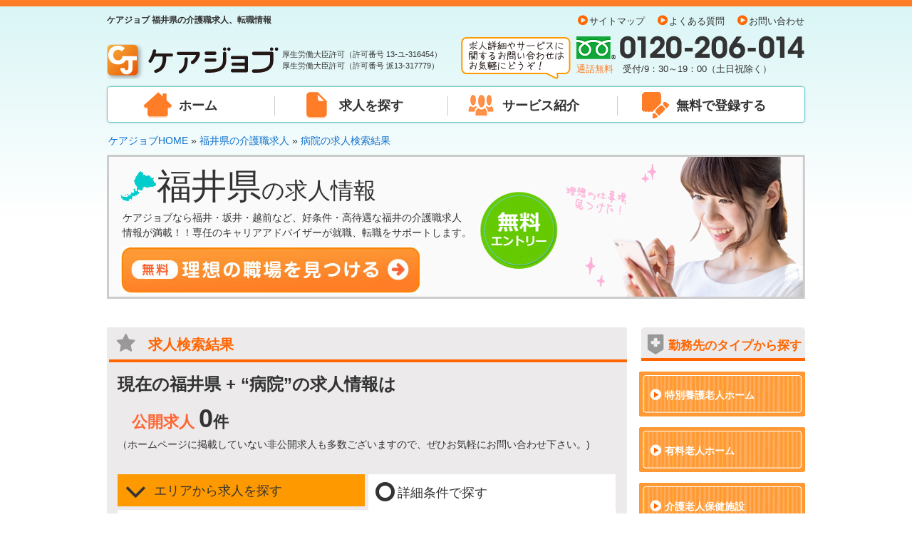

--- FILE ---
content_type: text/html; charset=UTF-8
request_url: https://www.mjc-carejob.com/fukui/?ji%5B%5D=%E7%97%85%E9%99%A2
body_size: 8811
content:
<!DOCTYPE html>
<html lang="ja">
<head>
<!-- Google Tag Manager -->
<script>(function(w,d,s,l,i){w[l]=w[l]||[];w[l].push({'gtm.start':
new Date().getTime(),event:'gtm.js'});var f=d.getElementsByTagName(s)[0],
j=d.createElement(s),dl=l!='dataLayer'?'&l='+l:'';j.async=true;j.src=
'https://www.googletagmanager.com/gtm.js?id='+i+dl;f.parentNode.insertBefore(j,f);
})(window,document,'script','dataLayer','GTM-5D3NGKL');</script>
<!-- End Google Tag Manager -->

<!-- Meta Pixel Code -->
<script>
!function(f,b,e,v,n,t,s)
{if(f.fbq)return;n=f.fbq=function(){n.callMethod?
n.callMethod.apply(n,arguments):n.queue.push(arguments)};
if(!f._fbq)f._fbq=n;n.push=n;n.loaded=!0;n.version='2.0';
n.queue=[];t=b.createElement(e);t.async=!0;
t.src=v;s=b.getElementsByTagName(e)[0];
s.parentNode.insertBefore(t,s)}(window, document,'script',
'https://connect.facebook.net/en_US/fbevents.js');
fbq('init', '556139023203744');
fbq('track', 'PageView');
</script>
<noscript><img height="1" width="1" style="display:none"
src="https://www.facebook.com/tr?id=556139023203744&ev=PageView&noscript=1"
/></noscript>
<!-- End Meta Pixel Code -->
<meta charset="utf-8" />
<meta property="og:site_name" content="ケアジョブ" />
<meta name="description" content="ケアジョブなら福井・坂井・越前など、好条件・高待遇な福井の介護職求人情報が満載！！専任のキャリアアドバイザーが就職、転職をサポートします。福井県 病院の公開求人0件、その他非公開求人多数 …" />
<meta name="keywords" content="福井県,病院の介護職求人仕事,募集,看護婦" />
<meta property="og:title" content="福井県 病院の求人一覧（1）ケアジョブ【公式】" />
<meta property="og:type" content="website" />
<meta property="og:description" content="ケアジョブなら福井・坂井・越前など、好条件・高待遇な福井の介護職求人情報が満載！！専任のキャリアアドバイザーが就職、転職をサポートします。" />
<meta property="og:url" content="https://www.mjc-carejob.com/fukui/" />
<meta http-equiv="x-dns-prefetch-control" content="on" />
<title>福井県 病院の介護職求人・転職情報（1）ケアジョブ</title>
<!--[if IE]>
<script type="text/javascript">
    document.createElement( 'header' );
    document.createElement( 'section' );
    document.createElement( 'nav' );
    document.createElement( 'aside' );
    document.createElement( 'footer' );
    document.createElement( 'article' );
    document.createElement( 'time' );
    document.createElement( 'cite' );
    document.createElement( 'figure' );
</script>  
<![endif]-->
<link rel="alternate" media="only screen and (max-width: 640px)" href="https://www.mjc-carejob.com//sp/fukui/" />
<link rel="icon" href="/images/favicon.ico" type="image/x-icon" />  
<link rel="Shortcut Icon" type="image/x-icon" href="/images/favicon.ico" />
<link rel="stylesheet" href="/font-awesome-4.7.0/css/font-awesome.css" />
<link rel="stylesheet" href="/css/theme.css" />
<link rel="stylesheet" href="/css/state.css" />
<link rel="stylesheet" href="/css/td_data.css" />
<script src="/script/nsfunc.js"></script>
<script src="//ajax.googleapis.com/ajax/libs/jquery/1.11.3/jquery.min.js"></script>
<script src="/script/jquery.scrollablelink.js"></script>
</head>
<body onLoad="change_c(2);">
<!-- Google Tag Manager (noscript) -->
<noscript><iframe src="https://www.googletagmanager.com/ns.html?id=GTM-5D3NGKL"
height="0" width="0" style="display:none;visibility:hidden"></iframe></noscript>
<!-- End Google Tag Manager (noscript) -->

<header>

<section id="header">

<div class="title left">
<h1>ケアジョブ 福井県の介護職求人、転職情報</h1>
<a href="/"><img src="/images/header/logo.png" alt="ケアジョブ" /></a>

<p>厚生労働大臣許可（許可番号 13-ユ-316454）<br>
厚生労働大臣許可（許可番号 派13-317779）</p>


</div>

<div class="information right">
<ul class="sub">
<li><a href="/sitemap/">サイトマップ</a></li>
<li><a href="/faq/">よくある質問</a></li>
<li><a href="/contact/">お問い合わせ</a></li>
</ul>

<img src="/images/header/inq1.png" width="157" height="63" alt="求人詳細やサービスに関するお問い合わせはお気軽にどうぞ！" class="catch left" />

<div class="right">
<img src="/images/header/freedaial.png" alt="0120-206-014" class="free" />
<p><span>通話無料</span>　受付/9：30～19：00（土日祝除く）</p>
</div>

<div class="c-both"></div>
</div>

<nav class="c-both">
<ul>
<li><a href="/" class="home">ホーム</a></li>
<li><a href="/search/" class="job">求人を探す</a></li>
<li><a href="/service/" class="service">サービス紹介</a></li>
<li><a href="/kaigo_entry/" class="entry">無料で登録する</a></li>
</ul>
</nav>
</section><!-- end header -->
</header><article>

<ol class="pan">
<li itemscope="itemscope" itemtype="http://data-vocabulary.org/Breadcrumb"><a href="/" itemprop="url"><span itemprop="title">ケアジョブHOME</span></a></li>

<li itemscope="itemscope" itemtype="http://data-vocabulary.org/Breadcrumb"> &raquo; <a href="/fukui/" itemprop="url"><span itemprop="title">福井県の介護職求人</span></a></li>


<li itemscope="itemscope" itemtype="http://data-vocabulary.org/Breadcrumb"> &raquo; <a href="/fukui/?ji[]=%E7%97%85%E9%99%A2" itemprop="url"><span itemprop="title">病院の求人検索結果</span></a></li>

</ol>

<section id="state_img">
<img src="../images/state/mps/fukui.gif" width="55" height="50" alt="fukui" id="mps_img" />
<h1><strong>福井県</strong>の求人情報</h1>
<p>ケアジョブなら福井・坂井・越前など、好条件・高待遇な福井の介護職求人<br />
情報が満載！！専任のキャリアアドバイザーが就職、転職をサポートします。</p>

<a href="/kango_entry/"><img src="../images/state/state_img_ent.jpg" width="422" height="67" alt="無料 理想の職場を見つける" /></a>
</section><!-- endo state_img -->

<section id="main" class="left">







<section id="state">
<h2>求人検索結果</h2>


<dl>
<dt class="sw">現在の福井県 + “病院”の求人情報は</dt>
<dd><strong class="close">公開求人</strong> <em>0</em>件
<br /><span>（ホームページに掲載していない非公開求人も多数ございますので、ぜひお気軽にお問い合わせ下さい。)</span></dd>
</dl>

<section id="category">

<div id="word">

<h3 class="left"><i class="fa fa-circle-o"></i>エリアから求人を探す</h3>
<a href="javascript:void(0);" id="btn02" onClick="change_c(2);" class="right"><i class="fa fa-angle-down"></i>詳細条件で探す</a>
<div class="inner c-both">

<p>福井県エリア</p>



<ul>
<li><a href="/fukui/?city=%E7%A6%8F%E4%BA%95%E5%B8%82">福井市</a></li>
<li><a href="/fukui/?city=%E6%95%A6%E8%B3%80%E5%B8%82">敦賀市</a></li>
<li><a href="/fukui/?city=%E5%B0%8F%E6%B5%9C%E5%B8%82">小浜市</a></li>
<li><a href="/fukui/?city=%E5%A4%A7%E9%87%8E%E5%B8%82">大野市</a></li>
<li><a href="/fukui/?city=%E5%8B%9D%E5%B1%B1%E5%B8%82">勝山市</a></li>
<li><a href="/fukui/?city=%E9%AF%96%E6%B1%9F%E5%B8%82">鯖江市</a></li>
<li><a href="/fukui/?city=%E3%81%82%E3%82%8F%E3%82%89%E5%B8%82">あわら市</a></li>
<li><a href="/fukui/?city=%E8%B6%8A%E5%89%8D%E5%B8%82">越前市</a></li>
<li><a href="/fukui/?city=%E5%9D%82%E4%BA%95%E5%B8%82">坂井市</a></li>
<li><a href="/fukui/?city=%E3%81%9D%E3%81%AE%E4%BB%96%EF%BC%88%E7%A6%8F%E4%BA%95%E7%9C%8C%EF%BC%89">その他（福井県）</a></li>
		<li><a href="/niigata/">新潟県</a></li>	
        		<li><a href="/toyama/">富山県</a></li>	
        		<li><a href="/ishikawa/">石川県</a></li>	
        		<li><a href="/yamanashi/">山梨県</a></li>	
        		<li><a href="/nagano/">長野県</a></li>	
            

</ul>
<div class="c-both"></div>



</div><!-- end innter -->

</div><!-- end word -->
<div id="work">
<a href="javascript:void(0);" id="btn01" onClick="change_c(1);" class="left"><i class="fa fa-angle-down"></i>エリアから求人を探す</a>

<h3 class="left"><i class="fa fa-circle-o"></i>詳細条件で探す</h3>

<div class="inner c-both">


<div id="type">

  
  
  
  <form action="/fukui/" method="get">
  <table border="0" cellspacing="2" cellpadding="10">

  <tr>
    <th width="70">市区町村</th>
    <td>
    <div class="dropdown">
    <select name="city">
    <option value="">すべて</option>
    <option value="福井市">福井市</option>
<option value="敦賀市">敦賀市</option>
<option value="小浜市">小浜市</option>
<option value="大野市">大野市</option>
<option value="勝山市">勝山市</option>
<option value="鯖江市">鯖江市</option>
<option value="あわら市">あわら市</option>
<option value="越前市">越前市</option>
<option value="坂井市">坂井市</option>
<option value="その他（福井県）">その他（福井県）</option>
    </select>
    </div>
    </td>
    
    <th width="70">施設形態</th>
    <td>
    <div class="dropdown">
    <select name="ji[]">
    <option value="">すべて</option>
        <option value="特別養護老人ホーム">特別養護老人ホーム</option>
        <option value="有料老人ホーム">有料老人ホーム</option>
        <option value="介護老人保健施設">介護老人保健施設</option>
        <option value="グループホーム">グループホーム</option>
        <option value="サービス付き高齢者向け住宅">サービス付き高齢者向け住宅</option>
        <option value="デイサービス">デイサービス</option>
        <option value="訪問介護">訪問介護</option>
        <option value="病院" selected="selected">病院</option>
        <option value="小規模多機能型施設">小規模多機能型施設</option>
        <option value="その他">その他</option>
        </select>
</div>
    </td>
    
  </tr>

  <tr>
    <th>募集職種</th>
    <td>
    <div class="dropdown">
    <select name="bo">
    <option value="">すべて</option>
        <option value="介護職・ヘルパー">介護職・ヘルパー</option>
        <option value="ケアマネージャー">ケアマネージャー</option>
        <option value="生活相談員">生活相談員</option>
        <option value="サービス提供責任者">サービス提供責任者</option>
        <option value="機能訓練指導員">機能訓練指導員</option>
        <option value="管理職・管理職候補">管理職・管理職候補</option>
        <option value="作業療法士(OT)">作業療法士(OT)</option>
        <option value="理学療法士(PT)">理学療法士(PT)</option>
        <option value="言語聴覚士(ST)">言語聴覚士(ST)</option>
        <option value="派遣(介護職・その他)">派遣(介護職・その他)</option>
        <option value="その他">その他</option>
        </select>
</div>
    </td>
    
    <th>雇用形態</th>
    <td>
    <div class="dropdown">
    <select name="ko">
    <option value="">すべて</option>
        <option value="正社員">正社員</option>
        <option value="契約社員">契約社員</option>
        <option value="パート（非常勤）">パート（非常勤）</option>
        <option value="正社員・非常勤">正社員・非常勤</option>
        <option value="派遣">派遣</option>
        <option value="紹介予定派遣">紹介予定派遣</option>
        </select>
</div>
    </td>
  </tr>

  <tr>
    <th>キーワード</th>
    <td colspan="3"><input type="text" name="q" value="" placeholder="施設名などで検索" />

    </td>
  </tr>
</table>


<input type="submit" name="s" value="o" />

</form>
  
  
  
</div>

</div><!-- end innter -->
</div><!-- end work -->

</section><!-- end category -->


</section><!-- end state -->



<section id="job_list">
<p class="center">該当する求人はありませんでした。</p><br /><p>&nbsp;</p>
</section><!-- end job_list -->




<section id="flow_up">
<div class="inner">
<p class="big center">このほかにもサイトにはない<br />
<strong>福井県の非公開求人</strong>が多数あります！</p>
<a href="/kango_entry/"><img src="/images/state/state_job_ent_w.jpg" width="633" height="62" alt="登録してこの地域の非公開求人を教えてもらう" class="center" /></a>

</div>
</section><!-- end flow_up -->

<br />


<section id="flow">
<div class="nf_img">
  <a href="/kango_entry/"><img src="/images/new_flow/nf_inq.png" width="316" height="53" alt="理想の職場を見つける" /></a>
</div>

<div class="nf_txt">

<h6>【<a href="/fukui/">福井県の介護職求人・転職情報ケアジョブ</a>】をご覧の方へ</h6>
 <p>ケアジョブは、あなたのご希望に合った福井県の求人が見つかるまで、担当のキャリアアドバイザーがしっかりと対応いた
 します。有給休暇取得率や残業、離職率など、なかなか聞きづらい情報も私たちケアジョブがヒアリングをもとに、
 より詳細な情報をお届けすることに努めています。お仕事の紹介はもちろんのこと、ご入職後の疑問や不安も含め、
 あなたの転職活動を全面的にバックアップいたします。 
</p>

<img src="/images/new_flow/nf_hikoukai_wd.jpg" width="337" height="25" alt="非公開求人もご紹介できます" class="left nfwd" />

<img src="/images/new_flow/nf_tel_wd.gif" width="317" height="74" alt="tel" class="right tel" />

<div class="c-both"></div>
</div>
</section><!-- end flow -->
</section><!-- end main -->

<aside>

<section id="works_type">
<h3>勤務先のタイプから探す</h3>

<ul>
	<li><a href="/fukui/?ji[]=%E7%89%B9%E5%88%A5%E9%A4%8A%E8%AD%B7%E8%80%81%E4%BA%BA%E3%83%9B%E3%83%BC%E3%83%A0">特別養護老人ホーム</a></li>
	<li><a href="/fukui/?ji[]=%E6%9C%89%E6%96%99%E8%80%81%E4%BA%BA%E3%83%9B%E3%83%BC%E3%83%A0">有料老人ホーム</a></li>
	<li><a href="/fukui/?ji[]=%E4%BB%8B%E8%AD%B7%E8%80%81%E4%BA%BA%E4%BF%9D%E5%81%A5%E6%96%BD%E8%A8%AD">介護老人保健施設</a></li>
	<li><a href="/fukui/?ji[]=%E3%82%B0%E3%83%AB%E3%83%BC%E3%83%97%E3%83%9B%E3%83%BC%E3%83%A0">グループホーム</a></li>
	<li><a href="/fukui/?ji[]=%E3%82%B5%E3%83%BC%E3%83%93%E3%82%B9%E4%BB%98%E3%81%8D%E9%AB%98%E9%BD%A2%E8%80%85%E5%90%91%E3%81%91%E4%BD%8F%E5%AE%85">サービス付き高齢者向け住宅</a></li>
	<li><a href="/fukui/?ji[]=%E3%83%87%E3%82%A4%E3%82%B5%E3%83%BC%E3%83%93%E3%82%B9">デイサービス</a></li>
	<li><a href="/fukui/?ji[]=%E8%A8%AA%E5%95%8F%E4%BB%8B%E8%AD%B7">訪問介護</a></li>
	<li><a href="/fukui/?ji[]=%E7%97%85%E9%99%A2">病院</a></li>
	<li><a href="/fukui/?ji[]=%E5%B0%8F%E8%A6%8F%E6%A8%A1%E5%A4%9A%E6%A9%9F%E8%83%BD%E5%9E%8B%E6%96%BD%E8%A8%AD">小規模多機能型施設</a></li>
	<li><a href="/fukui/?ji[]=%E3%81%9D%E3%81%AE%E4%BB%96">その他</a></li>
</ul>
</section><!-- end works -->


<section id="works">
<h3>働き方から探す</h3>

<ul>
<li><a href="/fukui/?q=%E5%B8%B8%E5%8B%A4%EF%BC%88%E6%AD%A3%E7%A4%BE%E5%93%A1%E3%83%BB%E5%A5%91%E7%B4%84%E7%A4%BE%E5%93%A1%EF%BC%89">常勤（正社員・契約社員）</a></li>
<li><a href="/fukui/?q=%E9%9D%9E%E5%B8%B8%E5%8B%A4%28%E3%83%91%E3%83%BC%E3%83%88%E3%83%BB%E3%82%A2%E3%83%AB%E3%83%90%E3%82%A4%E3%83%88%29">非常勤(パート・アルバイト)</a></li>
<li><a href="/fukui/?ko=%E6%B4%BE%E9%81%A3">派遣</a></li>
<li><a href="/fukui/?ko=%E7%B4%B9%E4%BB%8B%E4%BA%88%E5%AE%9A%E6%B4%BE%E9%81%A3">紹介予定派遣</a></li>
</ul>



<h3>募集職種から探す</h3>

<ul>
<li><a href="/fukui/?bo=%E4%BB%8B%E8%AD%B7%E8%81%B7%E3%83%BB%E3%83%98%E3%83%AB%E3%83%91%E3%83%BC">介護職・ヘルパー</a></li>
<li><a href="/fukui/?bo=%E3%82%B1%E3%82%A2%E3%83%9E%E3%83%8D%E3%83%BC%E3%82%B8%E3%83%A3%E3%83%BC">ケアマネージャー</a></li>
<li><a href="/fukui/?bo=%E7%94%9F%E6%B4%BB%E7%9B%B8%E8%AB%87%E5%93%A1">生活相談員</a></li>
<li><a href="/fukui/?bo=%E3%82%B5%E3%83%BC%E3%83%93%E3%82%B9%E6%8F%90%E4%BE%9B%E8%B2%AC%E4%BB%BB%E8%80%85">サービス提供責任者</a></li>
<li><a href="/fukui/?bo=%E6%A9%9F%E8%83%BD%E8%A8%93%E7%B7%B4%E6%8C%87%E5%B0%8E%E5%93%A1">機能訓練指導員</a></li>
<li><a href="/fukui/?bo=%E7%AE%A1%E7%90%86%E8%81%B7%E3%83%BB%E7%AE%A1%E7%90%86%E8%81%B7%E5%80%99%E8%A3%9C">管理職・管理職候補</a></li>
<li><a href="/fukui/?bo=%E4%BD%9C%E6%A5%AD%E7%99%82%E6%B3%95%E5%A3%AB%28OT%29">作業療法士(OT)</a></li>
<li><a href="/fukui/?bo=%E7%90%86%E5%AD%A6%E7%99%82%E6%B3%95%E5%A3%AB%28PT%29">理学療法士(PT)</a></li>
<li><a href="/fukui/?bo=%E8%A8%80%E8%AA%9E%E8%81%B4%E8%A6%9A%E5%A3%AB%28ST%29">言語聴覚士(ST)</a></li>
<li><a href="/fukui/?bo=%E6%B4%BE%E9%81%A3%28%E4%BB%8B%E8%AD%B7%E8%81%B7%E3%83%BB%E3%81%9D%E3%81%AE%E4%BB%96%29">派遣(介護職・その他)</a></li>
<li><a href="/fukui/?bo=%E3%81%9D%E3%81%AE%E4%BB%96">その他</a></li>
</ul>

</section><!-- end works -->


<section id="consult">

	    
	<!--<a href="/kaigo_entry/"><img src="/images/side/summer_banner.jpg" alt="希望条件からコンサルタントにお仕事を紹介してもらう！" width="216" height="207" class="center" /></a>-->

</section><!-- end consult -->

<section id="side_line">

<a href="/feature/osaka/"><img src="/images/side/osaka_banner.jpg" alt="大阪求人特集" width="216" height="206" class="center osaka_link" /></a>
  
  <a href="/line/"><img src="/images/side/line_banner.gif" alt="ケアジョブLINE友達募集中！" width="216" height="206" class="center" /></a>
  
  </section><!-- end side_line -->


 <section id="pickup"><h4>注目の求人情報</h4><dl class="list-box"><dt><span class="job01">正社員</span><a href="/fukui/clinic/?job=4897"><img src="/job/sum.php?path=../job/images/4897-1.jpg&maxwidth=213&maxheight=121&maxsize=400" alt="SOMPOケア株式会社 SOMPOケア　福井　訪問介護" width="213" height="121" class="center" /></a></dt><dd><em><a href="/fukui/">福井県</a></em><a href="/fukui/clinic/?job=4897">SOMPOケア株式会社 SOMPOケア　福井　訪問介護</a><br /><span>施設</span>訪問介護<br />【福井市】大手企業で安定性抜群◎正社員の介護職員の募集です！<br />【募集職種：介護職・ヘルパー】 </dd></dl><dl class="list-box"><dt><span class="job01">正社員</span><a href="/fukui/clinic/?job=8079"><img src="/job/sum.php?path=../job/images/8079-1.jpg&maxwidth=213&maxheight=121&maxsize=400" alt="SOMPOケア株式会社　SOMPOケア　敦賀　訪問介護" width="213" height="121" class="center" /></a></dt><dd><em><a href="/fukui/">福井県</a></em><a href="/fukui/clinic/?job=8079">SOMPOケア株式会社　SOMPOケア　敦賀　訪問介護</a><br /><span>施設</span>訪問介護<br />【敦賀市】大手企業で安定性抜群◎正社員のサービス提供責任者の募集です！<br />【募集職種：サービス提供責任者】 </dd></dl><dl class="list-box"><dt><span class="job01">正社員</span><a href="/fukui/clinic/?job=4061"><img src="/job/sum.php?path=../job/images/4061-1.jpg&maxwidth=213&maxheight=121&maxsize=400" alt="SOMPOケア株式会社　SOMPOケア 敦賀　訪問介護" width="213" height="121" class="center" /></a></dt><dd><em><a href="/fukui/">福井県</a></em><a href="/fukui/clinic/?job=4061">SOMPOケア株式会社　SOMPOケア 敦賀　訪問介護</a><br /><span>施設</span>訪問介護<br />【敦賀市】大手企業で安定性抜群◎正社員の介護職員の募集です！<br />【募集職種：介護職・ヘルパー】 </dd></dl><dl class="list-box"><dt><span class="job01">正社員</span><a href="/fukui/clinic/?job=4152"><img src="/job/sum.php?path=../job/images/4152-1.jpg&maxwidth=213&maxheight=121&maxsize=400" alt="SOMPOケア株式会社 SOMPOケア　福井　居宅介護支援" width="213" height="121" class="center" /></a></dt><dd><em><a href="/fukui/">福井県</a></em><a href="/fukui/clinic/?job=4152">SOMPOケア株式会社 SOMPOケア　福井　居宅介護支援</a><br /><span>施設</span>その他<br />【福井市】大手企業で安定性抜群◎正社員のケアマネージャーの募集です！<br />【募集職種：ケアマネージャー】 </dd></dl></section><!-- end pickup -->
<section id="excellence">


<h5>エリアから探す</h5>
<ul>
<li class="w"><a href="/fukui/">福井県の求人一覧TOP</a></li>
<li><a href="/fukui/?city=%E7%A6%8F%E4%BA%95%E5%B8%82">福井市</a></li>
<li><a href="/fukui/?city=%E6%95%A6%E8%B3%80%E5%B8%82">敦賀市</a></li>
<li><a href="/fukui/?city=%E5%B0%8F%E6%B5%9C%E5%B8%82">小浜市</a></li>
<li><a href="/fukui/?city=%E5%A4%A7%E9%87%8E%E5%B8%82">大野市</a></li>
<li><a href="/fukui/?city=%E5%8B%9D%E5%B1%B1%E5%B8%82">勝山市</a></li>
<li><a href="/fukui/?city=%E9%AF%96%E6%B1%9F%E5%B8%82">鯖江市</a></li>
<li><a href="/fukui/?city=%E3%81%82%E3%82%8F%E3%82%89%E5%B8%82">あわら市</a></li>
<li><a href="/fukui/?city=%E8%B6%8A%E5%89%8D%E5%B8%82">越前市</a></li>
<li><a href="/fukui/?city=%E5%9D%82%E4%BA%95%E5%B8%82">坂井市</a></li>
<li class="w"><a href="/fukui/?city=%E3%81%9D%E3%81%AE%E4%BB%96%EF%BC%88%E7%A6%8F%E4%BA%95%E7%9C%8C%EF%BC%89">その他（福井県）</a></li>
		<li><a href="/niigata/">新潟県</a></li>	
        		<li><a href="/toyama/">富山県</a></li>	
        		<li><a href="/ishikawa/">石川県</a></li>	
        		<li><a href="/yamanashi/">山梨県</a></li>	
        		<li><a href="/nagano/">長野県</a></li>	
        </ul>

</section><!-- end excellence -->




<section id="town">
<h6 class="center">福井県のタウン情報</h6>
<img src="/images/state/mp/fukui.gif" width="207" height="188" alt="福井県" class="center" />

<p>
日本海側のほぼ中央に位置し、越前がになどで知られる福井県。海や緑、清流に囲まれた美しい自然に恵まれています。越前がにの他にソースカツや地酒も有名です。平均寿命が長い「健康長寿県」としても知られており、子育て支援を積極的に行っていることでも知られ、出生率はトップクラス。女性にとっても非常に暮らしやすい環境が実現されています。  
</p>

</section><!-- end town -->
<section id="banner">

<!--
<div class="iryou_mark">
<a href="http://www.jesra.or.jp/category/iryou/" target="_blank" rel="nofollow" class="left"><img src="/images/side/iryou_mark.png" alt="一般社団法人 日本人材紹介事業協会 医療系紹介協議会" /></a>
<p class="right">株式会社メディカルジョブセンターは「一般社団法人 日本人材紹介事業協会 医療系紹介協議会」に加盟しています。
</p>
<div class="c-both"></div>
</div>
-->

<!--
<div class="yuryoshokai_mark">
<a href="https://www.jesra.or.jp/tekiseinintei/" target="_blank" rel="nofollow" class="left"><img src="/images/side/yuryoshokai_mark.png" alt="職業紹介優良事業者" /></a>
<p class="right">株式会社メディカルジョブセンターは「適正な有料職業紹介事業者認定制度」に認定されています。</p>
<div class="c-both"></div>
</div>
-->


<div class="privacy_mark">
<a href="http://privacymark.jp/" target="_blank" rel="nofollow" class="left"><img src="/images/side/privacy_mark.gif" alt="プライバシーマーク" /></a>
<p class="right">LDT株式会社は「プライバシーマーク」使用許諾事業者として認定されています。</p>
<div class="c-both"></div>
</div>


<a href="http://funtoshare.env.go.jp/" target="_blank" rel="nofollow"><img src="/images/side/fun_to_share.gif" width="233" height="90" alt="Fun to Share" /></a>

</section><!-- end banner -->



</aside>
<div class="c-both"></div>

<ol class="pan">
<li itemscope="itemscope" itemtype="http://data-vocabulary.org/Breadcrumb"><a href="/" itemprop="url"><span itemprop="title">ケアジョブHOME</span></a></li>

<li itemscope="itemscope" itemtype="http://data-vocabulary.org/Breadcrumb"> &raquo; <a href="/fukui/" itemprop="url"><span itemprop="title">福井県の介護職求人</span></a></li>


<li itemscope="itemscope" itemtype="http://data-vocabulary.org/Breadcrumb"> &raquo; <a href="/fukui/?ji[]=%E7%97%85%E9%99%A2" itemprop="url"><span itemprop="title">病院の求人検索結果</span></a></li>

</ol>



</article>
<footer>

<section id="footer_bottom">
<div class="inner">

<a href="#" class="ptop2 scrollable"><img src="/images/footer/ptop.png" alt="" /></a>






<div class="left">
<a href="/"><img src="/images/header/logo.png" alt="ケアジョブ" class="logo" /></a><br />
厚生労働大臣許可（許可番号 13-ユ-316454）<br />
厚生労働大臣許可（許可番号 派13-317779）
</div><!-- end left -->


<div class="menu right">
<ul>
<li><a href="/search/">公開求人情報</a></li>
<li><a href="/service/">サービス紹介</a></li>
<li><a href="/kaigo_entry/">無料会員登録</a></li>
<li><a href="/faq/">ケアジョブＱ＆Ａ</a></li>
<li><a href="/taiken/">みんなの体験談</a></li>
<li><a href="/business/">採用ご担当者様へ</a></li>
</ul>
<p class="sub_menu c-both">
<a href="/privacy/">個人情報保護方針</a>
<a href="/privacy/info.php">個人情報の取り扱いについて</a>
<a href="/contact/" class="e">お問い合わせ</a><br />
<a href="/anti/">反社会的勢力に対する基本方針</a>
<a href="/kiyaku/">利用規約</a>
<a href="https://le-tech.jp/" target="_blank" rel="nofollow">運営会社</a>
<a href="/sitemap/" class="e">サイトマップ</a>
</p>
<ul class="link_ul">
  <li><a href="https://www.mjc-nursejob.com/" target="_blank" rel="noopener">ナースジョブ</a></li>
  <!-- <li><a href="https://www.mjc-carejob.com/" target="_blank" rel="noopener">ケアジョブ</a></li> -->
  <li><a href="https://www.mjc-hoikushijob.com/" target="_blank" rel="noopener">ほいくしジョブ</a></li>
  <li><a href="https://www.mjc-pharmajob.com/" target="_blank" rel="noopener">ファーマジョブ</a></li>
  <li><a href="https://careshift.jp/" target="_blank" rel="noopener">ケアシフト</a></li>
  <li><a href="https://smartsougi-job.jp/" class="e" target="_blank" rel="noopener">スマート葬儀ジョブ</a></li>
</ul>
<ul class="link_ul">
  <li><a href="https://smartsougi.jp/" target="_blank" rel="noopener">スマート葬儀</a></li>
  <li><a href="https://y-osohshiki.com/" target="_blank" rel="noopener">やさしいお葬式</a></li>
  <li><a href="https://www.nagomi-rehabilimassage.com/" target="_blank" rel="noopener">なごみ治療院</a></li>
  <li><a href="https://www.roujin-homes.jp/" class="e" target="_blank" rel="noopener">有料老人ホーム情報館</a></li>
</ul>
</div><!-- end right -->
<p class="copy center c-both">Copyright &copy; mjc-carejob.com All Rights Reserved.</p>
</div><!-- end inner -->
</section><!-- end footer bottom -->
</footer>

<script id="tagjs" type="text/javascript">
  (function () {
    var tagjs = document.createElement("script");
    var s = document.getElementsByTagName("script")[0];
    tagjs.async = true;
    tagjs.src = "//s.yjtag.jp/tag.js#site=JpWFd1L";
    s.parentNode.insertBefore(tagjs, s);
  }());
</script>
<noscript>
  <iframe src="//b.yjtag.jp/iframe?c=JpWFd1L" width="1" height="1" frameborder="0" scrolling="no" marginheight="0" marginwidth="0"></iframe>
</noscript></body>
</html>

--- FILE ---
content_type: text/css
request_url: https://www.mjc-carejob.com/css/theme.css
body_size: 7775
content:
@charset "utf-8";
/* CSS Document */

body {
	color:#333;
	font-size:14px;
	line-height:1.5;
	font-family: 'メイリオ',"ヒラギノ角ゴ Pro W3",Meiryo,"Hiragino Kaku Gothic Pro",Verdana,sans-serif;
	margin:0 auto; height:100%;
	background: -moz-linear-gradient(top, #D9F5F6 0%, #FFFFFF 300px, #FFFFFF 100%);
	background: -webkit-gradient(linear, left top, left bottom, color-stop(0%,#D9F5F6), color-stop(300px,#FFFFFF));
	background: -webkit-linear-gradient(top, #D9F5F6 0%, #FFFFFF 300px,#FFFFFF 100%);
	background: -o-linear-gradient(top, #D9F5F6 0%, #FFFFFF 300px,#FFFFFF 100%);
	background: -ms-linear-gradient(top, #D9F5F6 0%, #FFFFFF 300px,#FFFFFF 100%);
	background: linear-gradient(to bottom, #D9F5F6 0%, #FFFFFF 300px,#FFFFFF 100%);
	filter: progid:DXImageTransform.Microsoft.gradient( startColorstr='#D9F5F6', endColorstr='#FFFFFF',GradientType=0 );
	border-top:solid 9px #ff7d26;
	background-repeat:no-repeat;
}


img {
	border:none; vertical-align:bottom;
}
img.top {
	vertical-align:top;
}
img.middle {
	vertical-align:middle;
}

address,
em {
	font-style:normal;
}


a {
	color:#0E6FCD; text-decoration:none;
}
a:hover,
input[type="submit"]:hover,
input[type="reset"]:hover{
	text-decoration:underline;
	opacity:0.8;
	filter:alpha(opacity=80);
	-ms-filter: "alpha( opacity=80 )";
}
.c-both {
	clear:both;
}

.left {
	float:left;
}

.right {
	float:right;
}

.center {
	display:block;
	margin:0 auto;
	text-align:center;
}

.f18 {
	font-size:18px;
}

img.banner {
	border:solid 1px #DDD;
}


span.hissu {
	color:#F03;
	font-size:12px;
}
span.memo {
	color:#666;
	font-size:12px;
}

span.error {
	display:block;
	color:#F03;
	font-size:12px;
}
header, article, footer, section, aside, time , nav, cite, figure, figcaption { display: block; }


header section#header,
article,
footer section#footer {
	width:980px; margin:0 auto;
}

header h1 {
	font-size:12px; padding:0; margin:10px 0px 20px 0px;
}

header .title {
	width:495px;
}
header .information {
	width:485px;
}

header .information p {
	font-size:90%; padding:0; margin:5px 0px 15px 0px;
}

header .information p span {
	color:#ff7d26;
}

header .title p {
	display:inline-block; font-size:11px;
}

header ul.sub {
	list-style-type:none; margin:10px 0px 10px 112px;
}
header ul.sub li {
	display:inline-block; margin-left:30px; font-size:90%;
	position:relative;
}
header ul.sub li:before {
	content: "\f144";
	font-family: FontAwesome;
	font-weight: normal;
	font-style: normal;
	display: inline-block;
	font-size: 16px;
	color: #ff6600;
	position:absolute;
	top:-3px;
	left:-16px;
}
/* chrome のみ start */
@media screen and (-webkit-min-device-pixel-ratio:0) {
	header ul.sub li:before {
	content: "\f144";
	font-family: FontAwesome;
	font-weight: normal;
	font-style: normal;
	display: inline-block;
	font-size: 16px;
	color: #ff6600;
	position:absolute;
	top:-5px;
	left:-16px;
	}
}


/* chrome のみ end */



header ul.sub li a{
	color:#333; text-decoration:none;
}
header nav {
	background-color:#FFF; border:solid 1px #65CDCC;
	box-shadow:0px 0px 5px -3px rgba(0, 0, 0, 0.8);
	border-radius: 4px;
	-moz-border-radius: 4px;
	-webkit-border-radius: 4px;
	-o-border-radius: 4px;
	-ms-border-radius: 4px;
}



header nav ul {
	display:inline-block;
	list-style-type:none; margin:0; padding:0;
}

header nav ul li{
	display:block; float:left; text-align:center;
	width:238px; height:28px;
}
header nav ul li a {
	position:relative;
	display:block; font-size:18px; font-weight:bold; color:#333; text-decoration:none;
	width:90%; margin:13px 0px 5px 20px; border-right:solid 1px #CCCCCC;
}

header nav ul li a.home:before{
	content: url("../images/header/home.gif");
	position:absolute;
	top:-6px;
	left:30px;
}
header nav ul li a.job{
	padding-left:5px;
}
header nav ul li a.job:before{
	content: url("../images/header/job.gif");
	position:absolute;
	top:-6px;
	left:20px;
}
header nav ul li a.service{
	padding-left:5px;
}
header nav ul li a.service:before{
	content: url("../images/header/service.gif");
	position:absolute;
	top:-2px;
	left:10px;
}
header nav ul li a.entry{
	padding-left:20px;
}
header nav ul li a.entry:before{
	content: url("../images/header/entry.gif");
	position:absolute;
	top:-6px;
	left:15px;
}
header nav ul li a.entry{
	border:none;
}
header nav ul:after {
    content: ".";
    clear: both;
    height: 0;
    display: block;
    visibility: hidden;
}



header img.free {
	display:block;
}
/************ header end *********************************************/

article {
	position:relative;
	margin-top:15px;
}

article.not_found {
	margin-top:140px;
	margin-bottom:240px;
}


article section#main {
	width:730px;
}

article section#nurse,
article section#new,
article section#contents,
article section#state,
article section#ranking,
article section#entry_form_clinic,
article section#keyword,
article section#enter,
article .state_data{
	background-color:#ECEAEB; padding-top:3px; padding-bottom:1px;
	width:100%; height:auto; margin-bottom:40px;
	border-radius: 3px;
	-webkit-border-radius: 3px;
	-moz-border-radius: 3px;
}

article section#flow {
	background-color:#FFF; padding-top:3px; padding-bottom:1px;
	width:100%; height:auto; margin-bottom:40px;
	border-radius: 3px;
	-webkit-border-radius: 3px;
	-moz-border-radius: 3px;
}
article section#flow2{
	padding-top:3px; padding-bottom:1px;
	width:100%; height:auto; margin-bottom:40px;
}
article section#income {
	background-color:#ECEAEB; padding-top:3px; padding-bottom:1px;
	width:100%; height:auto; margin-bottom:20px;
	border-radius: 3px;
	-webkit-border-radius: 3px;
	-moz-border-radius: 3px;
}

section#enter .inner{
	background-color:#FFF; margin:0px 15px 15px 15px; padding:15px 15px 100px 15px; height:auto;
	position:relative;
}
section#enter .inner p{
	font-size:16px; line-height:1.8;position: relative;z-index: 2;
}

article section#main section#nurse h1 {
	color:#FF6500; font-size:20px; margin:0px 0px 10px 3px; padding:6px 0px 6px 55px;
	background-image:url(../images/top/nurse_h1_bg.jpg); background-repeat:no-repeat;
	border-bottom:solid 4px #FF6500;
}

article section#main section#new h1 {
	color:#FF6500; font-size:20px; margin:0px 0px 10px 3px; padding:6px 0px 6px 55px;
	background-image:url(../images/top/news_h1_bg.jpg); background-repeat:no-repeat;
	border-bottom:solid 4px #FF6500;
}

article section#main section#contents h2 {
	color:#FF6500; font-size:20px; margin:0px 0px 10px 3px; padding:6px 0px 6px 55px;
	background-image:url(../images/top/contents_h2_bg.jpg); background-repeat:no-repeat;
	border-bottom:solid 4px #FF6500;
}
article section#main section#flow h3 {
	color:#FF6500; font-size:20px; margin:0px 0px 10px 3px; padding:6px 0px 6px 55px;
	background-image:url(../images/top/contents_h2_bg.jpg); background-repeat:no-repeat;
	border-bottom:solid 4px #FF6500;
}

article section#main section#enter h1 {
	color:#FF6500; font-size:20px; margin:0px 0px 10px 3px; padding:6px 0px 6px 55px;
	background-image:url(../images/top/contents_h2_bg.jpg); background-repeat:no-repeat;
	border-bottom:solid 4px #FF6500;
}
section#nurse h2 {
	margin:0px 0px 15px 0px; padding:0; font-size:18px; font-weight:normal;

}

section#nurse h2 i{
	display:inline-block; margin-right:5px;
	font-size:30px; font-weight:bold; vertical-align:bottom;
	color:#333;
}



/*********** 共通パーツ **********/
a.sq_glay {
	text-decoration:none;

}
a.sq_glay:hover {
	text-decoration:underline;

}

a.sq_glay i{

	display:inline-block; margin-right:5px; text-decoration:none;
	width: 16px;  height: 16px;
	-webkit-border-radius: 16px;
	-moz-border-radius: 16px;
	border-radius: 16px;
	line-height:16px; text-align:center;
	font-size:11px; transform: rotateZ( 90deg );
	background-color:#999999; vertical-align:middle;
	color:#FFF;
}

span.job01{
	display:block;
	position:absolute; top:5px; left:5px; z-index:100;
	background-color:#FF6666; width:47px; height:47px; line-height:47px;
	color:#FFF; font-size:12px; text-align:center;
}
span.job02{
	display:block;
	position:absolute; top:5px; left:5px; z-index:100;
	background-color:#74A209; width:47px; height:47px;line-height:47px;
	color:#FFF; font-size:11px; text-align:center;
}
span.job03{
	display:block;
	position:absolute; top:5px; left:5px; z-index:100;
	background-color:#FF9933; width:47px; height:39px; padding-top:8px; line-height:16px;
	color:#FFF; font-size:12px; text-align:center;
}
span.job04{
	display:block;
	position:absolute; top:5px; left:5px; z-index:100;
	background-color:#735627; width:47px; height:39px; padding-top:8px; line-height:16px;
	color:#FFF; font-size:12px; text-align:center;
}
span.job05{
	display:block;
	position:absolute; top:5px; left:5px; z-index:100;
	background-color:#74A209; width:47px; height:38px; padding-top:9px;line-height:16px;
	color:#FFF; font-size:12px; text-align:center;
}
span.job06{
	display:block;
	position:absolute; top:5px; left:5px; z-index:100;
	background-color:#41BAB7; width:47px; height:47px;line-height:47px;
	color:#FFF; font-size:12px; text-align:center;
}
span.job07{
	display:block;
	position:absolute; top:5px; left:5px; z-index:100;
	background-color:#41BAD2; width:47px; height:39px; padding-top:8px; line-height:16px;
	color:#FFF; font-size:12px; text-align:center;
}

aside span.job01,
aside span.job02,
aside span.job03,
aside span.job04,
aside span.job05,
aside span.job06,
aside span.job07 {
	position:absolute; top:5px; left:15px;
}

aside img.banner {
	margin-bottom:20px;
	border-top-style: none;
	border-right-style: none;
	border-bottom-style: none;
	border-left-style: none;
}

#new span.job01,
#new span.job02,
#new span.job03,
#new span.job04,
#new span.job05,
#new span.job06,
#new span.job07 {
	position:absolute; top:0px; left:-55px;
}

dl.list-box {
	background-color:#FFF;
	width:213px;
}
dl.list-box dt {
	position:relative; margin-top:0px;
	
}
aside dl.list-box {
	width:233px; padding-top:0px;
}


dl.list-box img {
	display:block; text-align:center; margin:0 auto;
	/*border:solid 1px #878C88;*/
}
dl.list-box dd{
	margin:5px 0px 5px 0px;
	font-size:12px;
	border-bottom:solid 1px #CCCCCC;
	padding-bottom:10px;
	
}
aside dl.list-box dd{
	margin:5px 10px 0px 10px;
	
}
dl.list-box em{
	display:block;
	background-color:#CCCCCC;
	border-radius:5px;
	-webkit-border-radius: 5px;
	-moz-border-radius: 5px;
	width:90px; height:22px; line-height:22px;
	text-align:center;
	
}
dl.list-box em a{
	color:#333; text-decoration:none;
	
}
dl.list-box dd span{
	display:inline-block; margin:5px 3px 5px 0px;
	background-color:#CCCCCC;
	border-radius:3px;
	-webkit-border-radius: 3px;
	-moz-border-radius: 3px;
	width:40px; height:18px; line-height:18px;
	text-align:center; font-size:12px;
	
}





ol.pan {
	
	font-size:14px;
	display:block;
	margin:0 auto; width:980px;
	padding:0px 0px 30px 2px;

}
ol.pan li {
	list-style-type:none;
	float:left;
	margin:0px 4px 0px 0px; padding:0;
}

ol.pan:after{
　　　content:"";
　　　display: block;
　　　clear: both;
　　　height: 0;
　　　visibility:hidden;
}


.ent p{
	margin:5px 0px 10px 0px;
}
.ent p span{
	color:#1DAB45;
}
/********** 共通パーツ end **********/

section#nurse img.bnr {
	display:block; margin:15px 15px 45px 15px;
}
article section#main section#nurse #type {

}


article section#main section#nurse #type h1:before,
article section#main section#nurse #type h1:after,
article section#main section#nurse #type h4:before,
article section#main section#nurse #type h4:after {
    content: " ";
    display: table;
}

article section#main section#nurse #type h1:after,
article section#main section#nurse #type h4:after{
    clear: both;
}
article section#main section#nurse #type h1,
article section#main section#nurse #type h4 {
	color:#FF6500; font-size:20px; margin:0px 0px 10px 3px; padding:6px 15px 6px 55px;
	background-image:url(../images/top/nurse_h1_bg.jpg); background-repeat:no-repeat;
	border-bottom:solid 4px #FF6500;
	*zoom: 1;
}
article section#main section#nurse #type h1 a, 
article section#main section#nurse #type h4 a {
	font-size:16px; text-decoration:none; color:#333; font-weight:normal;
}
article section#main section#nurse #type h4 a i{
	font-weight:normal;
	display:inline-block; margin-left:5px;
	width: 16px;  height: 16px;
	-webkit-border-radius: 16px;
	-moz-border-radius: 16px;
	border-radius: 16px;
	line-height:16px; text-align:center;
	font-size:11px; transform: rotateZ( 90deg );
	background-color:#FF9900; vertical-align:middle;
	color:#FFF;
}

article section#main section#nurse #type form {
	display:block; margin:15px 15px 15px 15px; background-color:#FFF; padding:15px;
}

article section#main section#nurs  #type form table {
	margin-bottom:20px;
}

article section#main #type form table th{
	background-color:#CEEEED; text-align:left;
}
article section#main #type form table td{
	background-color:#FFFFFF;
}

/************ category *******************************************************/

section#category #work {
	display:none;
}

section#category #word .inner,
section#category #work .inner{
	background-color:#FFF; margin:0px 15px 15px 15px; padding:15px; height:auto;
	position:relative;
}

section#category #word h3 {
	width:327px; padding:10px; background-color:#FFF;
	margin:15px 0px 0px 15px; font-size:18px; font-weight:normal;
}
section#category #work h3 {
	width:327px; padding:10px; background-color:#FFF;
	margin:15px 15px 0px 0px; font-size:18px; font-weight:normal;
}

section#category #word h3 i,
section#category #work h3 i{
	display:inline-block; margin-right:5px;
	font-size:30px; font-weight:bold; vertical-align:bottom;
	color:#333;

}

a#btn01 {
	width:327px; padding:10px 10px 8px 10px; background-color:#FF9900; color:#333; text-decoration:none; font-size:18px;
	margin:15px 5px 0px 15px;
}
a#btn02 {
	width:327px; padding:10px 10px 8px 10px; background-color:#FF9900; color:#333; text-decoration:none; font-size:18px;
	margin:15px 15px 0px 5px;
}
a#btn01 i,
a#btn02 i{
	display:inline-block; margin-right:10px; font-size:48px; line-height:24px; vertical-align:middle;
}


section#category #word .inner ul,
section#category #work .inner ul{
	list-style-type:none; margin:10px 0px 30px 0px; padding:0;
}

section#category #word .inner ul li,
section#nurse #work .inner ul li{
	display:block; /*width:167px;*/ width:223px; height:26px; float:left; margin-bottom:10px;
}
section#category #word .inner ul li a,
section#category #work .inner ul li a{
	text-decoration:none; color:#0E6FCD; font-weight:normal; /*font-size:16px;*/ font-size:1.1em;
}
section#category #word .inner ul li a.m,
section#category #work .inner ul li a.m {
	text-decoration:none; color:#0E6FCD; font-weight:normal; font-size:14px;
}
section#category #word .inner ul li a:hover {
	text-decoration:underline;
}

section#category #word .inner ul li:before,
section#category #work .inner ul li:before{
	content: "▲";
	display:inline-block; margin-right:5px;
	width: 16px;  height: 16px;
	-webkit-border-radius: 16px;
	-moz-border-radius: 16px;
	border-radius: 16px;
	line-height:16px; text-align:center;
	font-size:11px; transform: rotateZ( 90deg ); -webkit-transform: rotateZ( 90deg );
	background-color:#FF9900; vertical-align:middle;
	color:#FFF;
}


section#category .sq_glay {
	margin:0px 0px 10px 490px;

}

/************ category end *******************************************************/

/************ entry_n *******************************************************/

header div#enter_header div.information {
    margin-top: 2.4em;
}

footer section#footer_bottom div#footer_enter p.sub_menu {
    padding-top: 0;
}

div#entry_n section#main section#enter {
    margin-top: 0.3em;
}

div#entry_n section#main {
    width: 100%;
}

div#entry_n section#enter .inner {
    background-color: #FFF;
    margin: 0px 15px 15px 15px;
    padding: 15px 0px 80px 0px;
    height: auto;
    position: relative;
}

div#entry_n div.entry_thanks {
    padding-left: 15px;
}

div#entry_n section#enter div.check_tel {
    background: #FDECD9;
}

div#entry_n section#enter div.check_tel img {
    padding-top: 0.5em;
}

div#entry_n section#enter div.check_tel p {
    margin-left: 2em;
}

div#entry_n section#enter strong {
    font-size: 1.25em;
}

div#entry_n section#enter span.green {
    color: #13A63A;
    margin-right: 0.25em;
}

div#entry_n section#enter div.com_d_box p {
    font-size: 1.125em;
    font-weight: bold;
}

div#entry_n section#enter div.com_d_box p.tel_np {
    letter-spacing: 0.02em;
    font-size: 1.25em;
    margin-left: -0.2em;
}

div#entry_n section#main div.under_icon_inner {
    width: 94%;
    border-top: 1px solid #999;
    margin: 0 auto;
    padding: 0 15px;
}

div#entry_n section#main div.under_icon {
    width: max-content;
    margin: 6em auto;
}

div#entry_n section#main div.under_icon img {
    margin-right: 55px;
}

div#entry_n section#main div.under_icon img.norton {
    margin-right: 0;
}

div#entry_n section#main div.under_icon img:last-of-type {
    margin-right: 0px;
}

div#entry_n div.com_d_box {
    width: 781px;
    margin-right: auto;
    margin-left: auto;
    margin-top: 2.5em;
}

div#entry_n #main #enter h4 {
    margin-left: -12px;
}


div#entry_n img.line_img_enter {
    display: block;
    padding-bottom: 25px;
    position: relative;
    z-index: 1;
    margin-top: -0.5em;
}
/************ entry_n *******************************************************/

/** 共通　**/
form {
	vertical-align:baseline;
	
}
form table {
	width:100%;
}
form table label.ck { background-image:url(../images/parts/check-1.png); } 


form table input[type=checkbox]{
	 display: none;
} 
form table input[type=checkbox] + label{
padding-right:27px; height:22px; display:inline-block; line-height:22px; 
background-repeat:no-repeat; background-position: 0 0;
font-size:22px; vertical-align:middle; cursor:pointer;
}
form table input[type=checkbox]:checked + label{
	background-position: 0 -22px;
} 


  
form table .dropdown {
  display: inline-block;
  *display: inline;
  *zoom: 1;
  position: relative; top:10px;
  overflow: hidden;
  height: 28px;
  width: 170px;
  background: #f2f2f2;
  border: 1px solid;
  border-color: #999 #999 #999;
  -webkit-border-radius: 2px;
  -moz-border-radius: 2px;
  border-radius: 2px;
  background-image: -webkit-linear-gradient(top, transparent, rgba(0, 0, 0, 0.06));
  background-image: -moz-linear-gradient(top, transparent, rgba(0, 0, 0, 0.06));
  background-image: -o-linear-gradient(top, transparent, rgba(0, 0, 0, 0.06));
  background-image: linear-gradient(to bottom, transparent, rgba(0, 0, 0, 0.06));
  -webkit-box-shadow: 0 1px 1px rgba(0, 0, 0, 0.08);
  box-shadow: 0 1px 1px rgba(0, 0, 0, 0.08);

  
}

form table .dropdown_s {
	width:100px;
}
form table .dropdown:before, .dropdown:after {
  content: '';
  position: absolute;
  z-index: 2;
  top: 9px;
  right: 10px;
  width: 0;
  height: 0;
  display: block;
  border: 4px dashed;
  border-color: #888 transparent;
  pointer-events: none;
}
form table .dropdown:before {
  border-bottom-style: solid;
  border-top: none;
}
form table .dropdown:after {
  margin-top: 7px;
  border-top-style: solid;
  border-bottom: none;
}


form label.radio{ 
    display: inline-block; 
    position: relative; cursor: pointer; margin-left: 20px; padding: 10px 20px; border-radius: 2px; 
    color: #3e4956;
    font-size: 14px;
    text-align: center;
    line-height: 1;
} 

form label.radio:before{
    position: absolute;
    content: "";
    top: 50%;
    left: -10px;
    width: 20px;
    height: 20px;
    margin-top: -10px;
    background: #ffffff;
	border:#CECECE solid 2px;
    border-radius: 50%;
} 



 
form input[type="radio"]:checked + label.radio:after {
    position: absolute;
    content: "";
    top: 50%;
    left: -5px;
    width: 14px;
    height: 14px;
    margin-top: -5px;
    border-radius: 50%;
    background: #0097FF;
} 


form table select {
  position: relative;
  width: 140%;
  margin: 0;
  padding: 6px 8px 6px 10px;
  height: 28px;
  line-height: 14px;
  font-size:14px;
  color: #333;
  text-shadow: 0 1px white;
  background: #f2f2f2;
 background: rgba(0, 0, 0, 0) !important;
  border: 0;
  border-radius: 0;
  -webkit-appearance: none;
}

form table select:focus {
  z-index: 3;
  width: 100%;
  color: #394349;
  outline: 2px solid #49aff2;
  outline: 2px solid -webkit-focus-ring-color;
  outline-offset: -2px;
}
form table select > option {
  margin: 3px;
  padding: 6px 8px;
  text-shadow: none;
  background: #f2f2f2;
  -webkit-border-radius: 3px;
  -moz-border-radius: 3px;
  border-radius: 3px;
  cursor: pointer;
}

form table input[type=text]{
	width:50%; padding:5px; font-size:16px;
	vertical-align:middle;position:relative;
} 
form table td#shikaku_td,
form table td#syuugyou_td {
	background-color:#FFFFA4;
} 
form table td#shikaku_td div.cb,
form table td#syuugyou_td div.cb{
	width:160px; float:left;
	margin-bottom:15px; margin-right:3px;
	
} 
form table td.jigyo div{
	width:100px; float:left; font-size:12px;
	margin-top:15px;
	margin-bottom:15px; margin-right:3px;
} 

/******/
#type form table td.jigyo div.m7 {
	width:120px; margin-right:3px; font-size:11px;
}
#type form table td.jigyo div.m8 {
	width:140px; margin-right:3px; font-size:11px;
}
#type form table td.jigyo div.m9 {
	width:180px; margin-right:3px; font-size:11px;
}
#type form table input[type=text]{
	width:90%; padding:5px; font-size:16px;
} 
#type form table td{
	padding-top:10px;
	padding-bottom:20px;
} 


#type form input[type=submit] {
	
	display:block; margin:0 auto;
	background-image:url(../images/parts/submit01.gif);
	width:211px; height:58px; text-indent:-9999px;
	border:none; cursor:pointer;
margin-top:20px;
}




section#contents figure {
	background-color:#FFF; width:148px; height:298px; padding:6px; margin:15px 4px 15px 15px;
}
section#contents figure figcaption{
	padding-top:5px;
	font-size:11px; line-height:1.3;
}
section#contents figure figcaption a{
	font-size:14px;
	display:block; padding-bottom:6px;
}

section#flow .inner{
	margin:15px 13px 15px 15px; height:auto;
	position:relative;
}
section#flow div.pr01 {
	background-color:#FFF;
	-webkit-border-radius: 5px;
	-moz-border-radius: 5px;
	border-radius:5px; padding:5px;
	box-shadow:0px 2px 2px -2px rgba(0, 0, 0, 0.8);
	width:280px; font-size:12px; margin-top:10px;
}

section#flow div.pr02 {
	position:relative;
	background-image:url(../images/top/flow/pr01_bg.jpg);
	background-repeat:no-repeat;
	height:240px; padding-left:24px;
	
}

section#flow div.pr02 img#one{
	display:block; margin:10px 0px 2px 105px;
}


section#flow div.pr02 strong{
	display:block; margin:0px 0px 10px 108px;
	font-size:20px;
}

section#flow #step{
	position:absolute; top:117px; left:5px;
	width:696px;
	margin:0 auto;
}


section#flow .flow_btm{
	background-image:url(../images/top/flow/flow_bg.jpg);
	width:690px; height:301px;
}


section#flow .flow_btm .risou {
	margin:18px 0px 0px 7px;
}


section#flow .flow_btm .ent {
	margin:23px 10px 0px 0px;
	width:320px; font-size:90%;
}
section#flow .flow_btm .ent a {
	display:block; margin-bottom:10px;
}



section#flow .flow_btm pre{
	padding:15px; font-size:12px;
	font-family: 'メイリオ',"ヒラギノ角ゴ Pro W3",Meiryo,"Hiragino Kaku Gothic Pro",Verdana,sans-serif;
}
section#flow .flow_btm pre a{
	color:#333333; text-decoration:none;
}

section#flow .nf_img{
	position:relative;
	background-image:url(../images/new_flow/nf_bg.jpg);
	width:100%; height:360px;
}
section#flow .nf_img img{
	position:absolute; top:280px; right:20px;
}
section#flow .nf_img img:hover{
	opacity:0.8;
	filter:alpha(opacity=80);
	-ms-filter: "alpha( opacity=80 )";
}
section#flow .nf_txt{
	padding:15px 20px 15px 20px; font-size:12px;
}
section#flow .nf_txt h6 {
	margin:0 ; font-size:12px; text-indent:-5px;
}

section#flow .nf_txt h6 a {
	color:#333; text-decoration:none;
}
section#flow .nf_txt img.nfwd {
	display:block; margin-top:27px;
}
/************************* aside *************************************/

article aside {
	float:right; width:233px; margin-bottom:30px;
}


article aside section#works h1,
article aside section#works h3 {
	background-color:#ECEAEB;
	-webkit-border-top-right-radius: 5px;
	-moz-border-top-right-radius: 5px;
	border-top-right-radius: 5px;
	-webkit-border-top-left-radius: 5px;
	-moz-border-top-left-radius: 5px;
	border-top-left-radius: 5px;
	color:#FF6500; font-size:20px; margin:0px 0px 10px 3px; padding:10px 0px 5px 55px;
	background-image:url(../images/side/works_h1_bg.jpg); background-repeat:no-repeat;
	background-position:0px 3px;
	border-bottom:solid 4px #FF6500;
}
article aside section#works_type h2 ,
article aside section#works_type h3 {
	background-color:#ECEAEB;
	-webkit-border-top-right-radius: 5px;
	-moz-border-top-right-radius: 5px;
	border-top-right-radius: 5px;
	-webkit-border-top-left-radius: 5px;
	-moz-border-top-left-radius: 5px;
	border-top-left-radius: 5px;
	color:#FF6500; font-size:17px; margin:0px 0px 10px 3px; padding:13px 0px 5px 38px;
	background-image:url(../images/side/works_type_h2_bg.jpg); background-repeat:no-repeat;
	background-position:0px 3px;
	border-bottom:solid 4px #FF6500;
}
article aside section#works ul,
article aside section#works_type ul{
	display:block;
	list-style-type:none; margin:15px 0px 30px 0px; padding:0px;
	
}
article aside section#works ul li,
article aside section#works_type ul li{
	display:block;
	margin:0px auto 15px auto; padding:0px;
	width:233px;
}

article aside section#works ul li a,
article aside section#works_type ul li a{
	display:block;
	background-image:url(../images/side/wk_li_bg.gif);
	width:233px; height:63px; line-height:66px; text-indent:36px; color:#FFF; text-decoration:none;
	font-weight:bold; text-shadow:0px 0px 5px 3px rgba(244, 129, 129, 0.8);
}
article aside section#consult {
	margin-bottom:30px;
}
article aside section#side_line {
    margin-bottom: 30px;
}
article aside section#side_line img.osaka_link {
    margin-bottom: 30px;
}
article aside section#consult h3 {
	background-color:#ECEAEB;
	-webkit-border-top-right-radius: 5px;
	-moz-border-top-right-radius: 5px;
	border-top-right-radius: 5px;
	-webkit-border-top-left-radius: 5px;
	-moz-border-top-left-radius: 5px;
	border-top-left-radius: 5px;
	color:#FF6500; font-size:20px; margin:0px 0px 10px 3px; padding:10px 0px 5px 55px;
	background-image:url(../images/side/consult_h2_bg.jpg); background-repeat:no-repeat;
	background-position:0px 3px;
	border-bottom:solid 4px #FF6500;
}
article aside section#pickup {
	margin-bottom:30px;
}
article aside section#pickup h4 {
	background-color:#ECEAEB;
	-webkit-border-top-right-radius: 5px;
	-moz-border-top-right-radius: 5px;
	border-top-right-radius: 5px;
	-webkit-border-top-left-radius: 5px;
	-moz-border-top-left-radius: 5px;
	border-top-left-radius: 5px;
	color:#FF6500; font-size:20px; margin:0px 0px 10px 3px; padding:10px 0px 5px 55px;
	background-image:url(../images/side/pickup_h3_bg.jpg); background-repeat:no-repeat;
	background-position:0px 3px;
	border-bottom:solid 4px #FF6500;
}



article aside section#excellence {
	margin-bottom:30px;
}

article aside section#excellence h5 {
	background-color:#ECEAEB;
	-webkit-border-top-right-radius: 5px;
	-moz-border-top-right-radius: 5px;
	border-top-right-radius: 5px;
	-webkit-border-top-left-radius: 5px;
	-moz-border-top-left-radius: 5px;
	border-top-left-radius: 5px;
	color:#FF6500; font-size:20px; margin:0px 0px 10px 3px; padding:10px 0px 5px 55px;
	background-image:url(../images/side/excellence_h4_bg.jpg); background-repeat:no-repeat;
	background-position:0px 3px;
	border-bottom:solid 4px #FF6500;
}

article aside section#excellence ul {
	list-style-type:none; padding:0; margin:15px 0px 30px 5px;
	
}
article aside section#excellence ul li{
	display:inline-block; margin:0; padding:0;
	width:109px; height:30px;
}
article aside section#excellence ul li.w{
	width:100%;
}
article aside section#excellence ul li:before{
	content: "▲";
	display:inline-block; margin-right:5px;
	width: 16px;  height: 16px;
	-webkit-border-radius: 16px;
	-moz-border-radius: 16px;
	border-radius: 16px;
	line-height:16px; text-align:center;
	font-size:11px; transform: rotateZ( 90deg );
	background-color:#FF9900; vertical-align:middle;
	color:#FFF;
}

section#town {
	padding:12px;border:solid 1px #666; margin:0px 0px 15px 0px;
}
section#town h6{
	font-size:20px; padding-bottom:10px;
}
section#town p{
	font-size:11px;
}


article aside section#station {
	margin-bottom:30px;
}

article aside section#station p {
	background-color:#ECEAEB;
	-webkit-border-top-right-radius: 5px;
	-moz-border-top-right-radius: 5px;
	border-top-right-radius: 5px;
	-webkit-border-top-left-radius: 5px;
	-moz-border-top-left-radius: 5px;
	border-top-left-radius: 5px;
	color:#FF6500; font-size:20px; margin:0px 0px 10px 3px; padding:10px 0px 5px 15px;
	/*background-image:url(../images/side/excellence_h4_bg.jpg); background-repeat:no-repeat;*/
	background-position:0px 3px;
	border-bottom:solid 4px #FF6500;
}

article aside section#station ul {
	list-style-type:none; padding:0; margin:15px 0px 30px 5px;
	
}
article aside section#station ul li{
	display:inline-block; margin:0; padding:0;
	width:109px; height:30px;
}
article aside section#station ul li.w{
	width:100%;
}
article aside section#station ul li:before{
	content: "▲";
	display:inline-block; margin-right:5px;
	width: 16px;  height: 16px;
	-webkit-border-radius: 16px;
	-moz-border-radius: 16px;
	border-radius: 16px;
	line-height:16px; text-align:center;
	font-size:11px; transform: rotateZ( 90deg );
	background-color:#FF9900; vertical-align:middle;
	color:#FFF;
}

article aside section#banner {
	
}
/*article aside section#banner div.privacy_mark{
	border:solid 1px #666;
	padding:3%; width:94%; margin-bottom:10px;
}
article aside section#banner div.privacy_mark p {
	width:135px; font-size:11px;
}*/


aside section#banner div.privacy_mark,
aside section#banner div.yuryoshokai_mark,
aside section#banner div.iryou_mark {
	border:solid 1px #666;
	padding:3%; width:94%; margin-bottom:10px;
}
aside section#banner div.privacy_mark a,
aside section#banner div.yuryoshokai_mark a {
	position:relative; top:5px;
}
aside section#banner div.iryou_mark a {
	position:relative; top:15px;
}

aside section#banner div.privacy_mark p,
aside section#banner div.yuryoshokai_mark p,
aside section#banner div.iryou_mark p {
	width:135px; font-size:11px;
}

article aside section#banner div.ssl{
	border:solid 1px #666;
	padding:0% 3% 3% 3%; width:94%; margin-bottom:10px;
}
article aside section#banner div.ssl p{
	font-size:10px; margin:2px 0px 0px 0px; text-align:left;
}

.comdata {
	padding:0 20px 15px 20px;
}
.comdata p {
	margin:0 0 5px 0;
}
.comdata h4 {
	margin:0 0 0 0;
}

img.line_img_enter {
	display: block;
	padding-bottom: 25px;
    position: relative;
    z-index: 1;
    margin-top: -2.5em;
}

/************** footer *****************************/
footer {
	width:100%;
	background-color:#EBE9EA; font-size:12px;
	
}
/*footer section#footer_top {
	width:100%; height:109px; padding-top:34px;
	background-color:#FF9900;
}
footer section#footer_top .inner {
	position:relative;
}
footer section#footer_top2 .inner {
	position:relative;
}*/
/*footer a.ptop {
	display:block;
	position:absolute;
	top:-65px; left:1000px;
}*/
footer a.ptop2 {
	display:block;
	position:absolute;
	top:-57px; left:1000px;
}
footer img.logo {
	display:inline-block; margin-bottom:5px;
}

footer .inner {
	width:980px;
	margin:0 auto;
}
/*footer section#footer_top p.left{
	margin-top:0px; font-weight:bold; font-size:18px;
}
footer section#footer_top .ent{
	width:650px;
}
footer section#footer_top .ent a:hover img{
	opacity:0.8;
	filter:alpha(opacity=80);
	-ms-filter: "alpha( opacity=80 )";
}*/


footer section#footer_bottom {
	width:100%; height:auto; padding-top:23px;
}
footer section#footer_bottom .inner {
	position:relative;
}

footer section#footer_bottom .menu{
	width:690px;
}

footer section#footer_bottom .inner ul{
	list-style-type:none; margin:10px 0 0 0; padding:0;
}

footer section#footer_bottom .inner ul li{
	display:inline-block; height:26px; float:left; margin-right:30px; margin-bottom:0px;
}
footer section#footer_bottom .inner ul li a{
	text-decoration:none; color:#0E6FCD;
}
footer section#footer_bottom .inner ul li a:hover {
	text-decoration: underline;
}

footer .agent {
	font-size:2em;
}
footer .agent a{
	display:inline-block; margin:15px;
}


footer section#footer_bottom .inner ul li:before{
	content: "▲";
	display:inline-block; margin-right:5px;
	width: 16px;  height: 16px;
	-webkit-border-radius: 16px;
	-moz-border-radius: 16px;
	border-radius: 16px;
	line-height:16px; text-align:center;
	font-size:11px; transform: rotateZ( 90deg );
	background-color:#FF9900; vertical-align:middle;
	color:#FFF;
}
footer section#footer_bottom p.sub_menu {
	padding-top:10px;

}
footer section#footer_bottom p.sub_menu a {
	color:#0E6FCD;
	display:inline-block;
	margin:0px 15px 0px 0px;
	border-right:solid 1px #333;
	padding-right:15px;
	line-height:12px;
	text-decoration: none;
}
footer section#footer_bottom p.sub_menu a:hover {
	text-decoration: underline;
}

footer section#footer_bottom p.sub_menu a.e {
	border-right:none;

}

footer p.copy {
	padding:20px 0px 30px 0px;
}
footer section#footer_bottom .a_provider {
    width: 688px;
    margin-bottom: 10px;
    color: #595959;
}


/* 20250908 */
footer section#footer_bottom .inner ul.link_ul {display: flow-root;margin-block: 0;}
footer section#footer_bottom .inner ul.link_ul li {margin-inline: 0;height: auto;}
footer section#footer_bottom .inner ul.link_ul li:before {content: none;}
footer section#footer_bottom .inner ul.link_ul li a {color: #0E6FCD;display: inline-block;margin: 0px 15px 0px 0px;border-right: solid 1px #333;padding-right: 15px;line-height: 12px;text-decoration: none;}
footer section#footer_bottom .inner ul.link_ul li a.e {border-right: none;}
